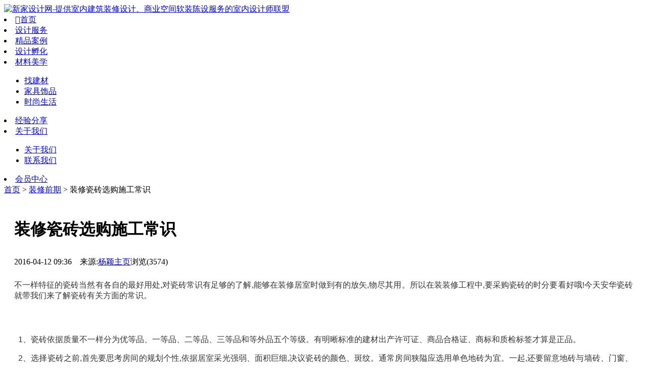

--- FILE ---
content_type: text/html; charset=utf-8
request_url: http://ycxid.com/blog-article-362.html
body_size: 7308
content:
<!DOCTYPE html PUBLIC "-//W3C//DTD XHTML 1.0 Transitional//EN" "http://www.w3.org/TR/xhtml1/DTD/xhtml1-transitional.dtd">
<html xmlns="http://www.w3.org/1999/xhtml">
<head>
<meta http-equiv="Content-Type" content="text/html; charset=utf-8" />
<meta name="applicable-device" content="pc">
<meta name="Keywords" content="装修瓷砖选购施工常识" />
<meta name="Description" content="不一样特征的瓷砖当然有各自的最好用处,对瓷砖常识有足够的了解,能够在装修居室时做到有的放矢,物尽其用。所以在装装修工程中,要采购瓷砖的时分要看好哦!今" />
<title>杨颖:装修瓷砖选购施工常识_装修前期-源创星</title>
<link href="themes/default/css/index.css" rel="stylesheet" type="text/css">
<link href="themes/default/css/find.css" rel="stylesheet" type="text/css">
<script type="text/javascript" src="js/common.js"></script><script type="text/javascript" src="js/index.js"></script><script type="text/javascript" src="themes/default/js/jquery-2.1.4.min.js"></script>
<script type="text/javascript" src="themes/default/js/jquery.lazyload.js"></script>
<script type="text/javascript">
$(function() {		
	$("img").lazyload({effect: "fadeIn",failurelimit: 15});
	});
</script>
</head>
<body>
<script type="text/javascript">
	var process_request = "";
	var scrolltop = new Array();  
	var i = 0;  
	scrolltop[0] = 0;  
	$(document).scroll(function(){  
		i++;  
		scrolltop[i] = $(document).scrollTop();  
		if (scrolltop[i] > scrolltop[i-10]) {  
			$(".container").fadeOut(200)  
		}else{  
			$(".container").fadeIn(200)  
		};  
	}) 
</script>
<script type="text/javascript" src="js/transport_bd.js"></script><script type="text/javascript" src="js/utils.js"></script><script type="text/javascript" src="js/common_hxnet.js"></script><link href="https://www.ycxid.com/themes/default/css/navdh.css?v=0.1" rel="stylesheet" type="text/css"> 
<div class="container">
<nav class="navbar">
	<div class="navbar-brand"><a href="/"><img src="themes/default/images/ycxpc/logo.png" alt="新家设计网-提供室内建筑装修设计、商业空间软装陈设服务的室内设计师联盟"></a></div>
	<div class="navbar-nav fright">
		<li class="active"><a href="https://www.ycxid.com/"><b class="iconfont">&#xe635;</b>首页</a></li>
		<li class="dropdown"><a href="https://www.ycxid.com/designer-index.html">设计服务</a></li>
		<li class="dropdown"><a href="https://www.ycxid.com/bcase.html">精品案例</a></li>
		<li class="dropdown"><a href="https://www.ycxid.com/about-designer.html">设计孵化</a></li>
		<li class="dropdown"><a href="https://www.ycxid.com/goodstype.html">材料美学</a>
		
			<ul class="dropdown-menu">
				<li><a href="https://www.ycxid.com/category-328.html">找建材</a></li>
				<li><a href="https://www.ycxid.com/category-244.html">家具饰品</a></li>
				<li><a href="https://www.ycxid.com/category-388.html">时尚生活</a></li>
			</ul>
		</li>
		<li class="dropdown"><a href="https://www.ycxid.com/bhome.html">经验分享</a></li>
		<li class="dropdown"><a href="https://www.ycxid.com/about-us.html">关于我们</a>
			<ul class="dropdown-menu">
				<li><a href="https://www.ycxid.com/about-us.html">关于我们</a></li>
				<li><a href="https://www.ycxid.com/about-us.html">联系我们</a></li>
			</ul>
		</li>	
		<li class="dropdown"><a href="https://www.ycxid.com/user.php">会员中心</a></li>
	</div>
</nav>
</div><div class="designeranli mtop">
<div id="pt" class="" style="height:26px;width:1060px;">
	<div class="z"><a href=".">首页</a> > <a href="bart_cat-1.html">装修前期</a> > 装修瓷砖选购施工常识</div>
</div>
<div class="anlibox">
<div class="anlicon fleft" style="padding:20px 20px 10px;">
	<h1>装修瓷砖选购施工常识</h1>
	<div class="anli-time" style="line-height:40px;">
	2016-04-12 09:36　来源:<a href="blog-24.html">杨颖主页</a><a>浏览(<span>3574</span>)</a>
		</div>
	<div class="anli-body">
		<!-- <div class="share"> 
		<span class="fleft">分享 ：</span>
		<div class="fleft">
		<div class="bdsharebuttonbox"><a href="#" class="bds_qzone" data-cmd="qzone" title="分享到QQ空间"></a><a href="#" class="bds_tsina" data-cmd="tsina" title="分享到新浪微博"></a><a href="#" class="bds_tqq" data-cmd="tqq" title="分享到腾讯微博"></a><a href="#" class="bds_renren" data-cmd="renren" title="分享到人人网"></a><a href="#" class="bds_weixin" data-cmd="weixin" title="分享到微信"></a></div>
		<script>window._bd_share_config={"common":{"bdSnsKey":{},"bdText":"","bdMini":"2","bdMiniList":["tqq","kaixin001","tieba","douban","sqq","thx","ibaidu","meilishuo","mogujie","diandian","huaban","duitang","hx","fx","sdo","qingbiji","people","ty","fbook","twi"],"bdPic":"","bdStyle":"0","bdSize":"24"},"share":{}};with(document)0[(getElementsByTagName('head')[0]||body).appendChild(createElement('script')).src='http://bdimg.share.baidu.com/static/api/js/share.js?v=89860593.js?cdnversion='+~(-new Date()/36e5)];</script>
		</div>
		</div> -->
	</div>
	<div class="anli-text"><p style="word-wrap: break-word; white-space: normal; color: rgb(51, 51, 51); font-family: &#39;Microsoft Yahei&#39;, 微软雅黑, arial, 宋体, sans-serif; text-align: justify; background-color: rgb(255, 255, 255);">不一样特征的瓷砖当然有各自的最好用处,对瓷砖常识有足够的了解,能够在装修居室时做到有的放矢,物尽其用。所以在装装修工程中,要采购瓷砖的时分要看好哦!今天安华瓷砖就带我们来了解瓷砖有关方面的常识。</p><p style="word-wrap: break-word; white-space: normal; color: rgb(51, 51, 51); font-family: &#39;Microsoft Yahei&#39;, 微软雅黑, arial, 宋体, sans-serif; text-align: justify; background-color: rgb(255, 255, 255);"><br/></p><p style="word-wrap: break-word; white-space: normal; color: rgb(51, 51, 51); font-family: &#39;Microsoft Yahei&#39;, 微软雅黑, arial, 宋体, sans-serif; text-align: justify; background-color: rgb(255, 255, 255);"><img data-original="http://uploads.taoci.comhttps://images.xinjiadiy.com/images/thumb/20131102/20131102095534_a70c3.jpg"/></p><p style="word-wrap: break-word; white-space: normal; color: rgb(51, 51, 51); font-family: &#39;Microsoft Yahei&#39;, 微软雅黑, arial, 宋体, sans-serif; text-align: justify; background-color: rgb(255, 255, 255);">&nbsp;&nbsp;1、瓷砖依据质量不一样分为优等品、一等品、二等品、三等品和等外品五个等级。有明晰标准的建材出产许可证、商品合格证、商标和质检标签才算是正品。</p><p style="word-wrap: break-word; white-space: normal; color: rgb(51, 51, 51); font-family: &#39;Microsoft Yahei&#39;, 微软雅黑, arial, 宋体, sans-serif; text-align: justify; background-color: rgb(255, 255, 255);">&nbsp; 2、选择瓷砖之前,首先要思考房间的规划个性,依据居室采光强弱、面积巨细,决议瓷砖的颜色、斑纹。通常房间狭隘应选用单色地砖为宜。一起,还要留意地砖与墙砖、门窗、家私的色调相和谐。</p><p style="word-wrap: break-word; white-space: normal; color: rgb(51, 51, 51); font-family: &#39;Microsoft Yahei&#39;, 微软雅黑, arial, 宋体, sans-serif; text-align: justify; background-color: rgb(255, 255, 255);">&nbsp; 3、通常来说,选择瓷砖要依据居室空间来断定买砖的品种。釉面砖:多用于厨房、卫生间墙面。通体砖:合适对耐磨请求高的空间,比方客厅等。哑光砖:防滑又耐磨,对比合适有老人和小孩的家庭铺贴。抛光砖:光洁度高、防滑、耐磨、运用时间长,对比合适一步到位的装修。</p><p style="word-wrap: break-word; white-space: normal; color: rgb(51, 51, 51); font-family: &#39;Microsoft Yahei&#39;, 微软雅黑, arial, 宋体, sans-serif; text-align: justify; background-color: rgb(255, 255, 255);">&nbsp; 4、通常来说,房间面积大通常可选用大块磁砖做地上装修,10平方米以下的房间可选用传统300×300mm的地砖,10—20平方米以下的房间,可用500×500mm的地砖,20平方米以上的房间可思考铺600×600的,40平方米以上的可思考铺800×800或1000×1000标准的。通常,铺设多大标准的砖和房间的面积成份额。小砖铺大房间显得太零碎,大砖铺小房间则显得没有层次感,太板滞。</p><p style="word-wrap: break-word; white-space: normal; color: rgb(51, 51, 51); font-family: &#39;Microsoft Yahei&#39;, 微软雅黑, arial, 宋体, sans-serif; text-align: justify; background-color: rgb(255, 255, 255);">&nbsp; 5、砖是成批烧制的,同一窑烧出的商品仍有不一样的色号,所以在运用过程中必须算准数量,一起在铺贴过程中保存该批次的纸箱,补货时报出该商品的批号才好,不然很简单构成色差,形成遗憾。</p><p style="word-wrap: break-word; white-space: normal; color: rgb(51, 51, 51); font-family: &#39;Microsoft Yahei&#39;, 微软雅黑, arial, 宋体, sans-serif; text-align: justify; background-color: rgb(255, 255, 255);">&nbsp; 6、砖的铺设,必定要讲究留缝,如今有一些所谓的无缝瓷砖,本来仅仅一种取巧的做法。瓷砖留缝,不光是为了处理标准不整的疑问,而最主要的是给热胀冷缩预留位置。瓷砖留缝,墙面以1-2mm为好,一些小砖(100x100mm),为了漂亮,留缝反而需求大。地上留缝,除了复古砖外需求留较大的缝隙(5mm-10mm)外,别的的砖种通常以3-10mm为好。</p><p style="word-wrap: break-word; white-space: normal; color: rgb(51, 51, 51); font-family: &#39;Microsoft Yahei&#39;, 微软雅黑, arial, 宋体, sans-serif; text-align: justify; background-color: rgb(255, 255, 255);">&nbsp;&nbsp;7、除非你对工人的施工工艺水平有十足的决心,不然尽量不要选用标准超900x900mm的大地砖,这类大砖由于施工时简单中心部位富含很多空气,日后简单发生一系列疑问。</p><p style="word-wrap: break-word; white-space: normal; color: rgb(51, 51, 51); font-family: &#39;Microsoft Yahei&#39;, 微软雅黑, arial, 宋体, sans-serif; text-align: justify; background-color: rgb(255, 255, 255);">&nbsp;&nbsp;8、厨房跟卫生间的地上必定要有倾斜度,这么是为了便利排水。瓷砖装修另一个要留意的是防水层的处理,在厨卫的墙面更应高度留意。由于替换瓷片通常会损坏原有水泥沙桨防水层。弥补办法是在贴设瓷砖前先打一层沥青防水层。瓷砖之间的缝填白水泥也应补好。</p><p style="word-wrap: break-word; white-space: normal; color: rgb(51, 51, 51); font-family: &#39;Microsoft Yahei&#39;, 微软雅黑, arial, 宋体, sans-serif; text-align: justify; background-color: rgb(255, 255, 255);">&nbsp; 9、三分原料,七分维护。不仅是地板,瓷砖也应留意维护才会增强光泽度并能延伸运用寿命。北京家装，北京家装公司，家装网，家装规划，装饰报价，装饰家居，北京装饰套餐哪种好</p><p style="word-wrap: break-word; white-space: normal; color: rgb(51, 51, 51); font-family: &#39;Microsoft Yahei&#39;, 微软雅黑, arial, 宋体, sans-serif; text-align: justify; background-color: rgb(255, 255, 255);"><img data-original="http://www.photophoto.cn/m4/018/001/0180010502.jpg" data-ke-data-original="http://www.photophoto.cn/m4/018/001/0180010502.jpg" style="border: 0px;"/></p><p><br/></p></div>
	<div class="pages">
		<p><span>上一篇：</span><a href="blog-article-434.html">家居装修如何选择窗帘</a></p><p><span>下一篇：</span><a href="blog-article-352.html">怎样装修设计主题餐厅?</a></p>	</div>
</div>
<div class="designer-titl-top fright">
<div class="designer-titl">
	<div class="designer-titl-img  kuang" style="margin-bottom:10px;">
		<a href="blog-24.html" ><dt><img src="https://images.xinjiadiy.com/data/photos_list/04.jpg" alt="杨颖" width='100%' /></dt></a>
		<div class="designer-titl-pos">
		<a class="designer-titl-fines zz" href="javascript:;" title="粉丝" style="border-left:1px solid #9f9583 ;">
		<em>粉丝</em>
		<b id="fan-num">72</b>
		</a>
		<a class="designer-titl-fines" href="javascript:;" title="关注">
		<em>关注</em>
		<b id="fan-num">66</b>
		</a>
		</div>
	</div>
	<div class="designer-titl-tit">
		<div class="designer-titl-btn"><a href="mindex-xuqiujz-24.html" title="马上预约" class="fleft" target="_blank" >马上预约</a><a href="javascript:addTofollow(24)"  class="fright">+关注</a></div>
	</div>
	<script>
	/* 添加关注*/
	function addTofollow(userid) {
		if(userid==0) {alert("非法操作");return false;}
		Ajax.call('blog.php', 'act=follow&uid='  + userid, changefollow, 'POST', 'text');
	}
	function changefollow(result) {
		alert(result);
	}
	</script>
<br>
<div class="tjanli">
	<h3>相关推荐<a href="blog-article_list-24.html" rel="nofollow">更多</a></h3>
	<ul>
					<a href="blog-article-20888.html" target="_blank" title="设计说明 本方案是为一个法官加老师神仙组合的三口之家设计，所以就有了主题天平，白纸是代表着人刚出生的纯洁">
		<li>					
									<img data-original="https://images.xinjiadiy.com//images/blog/image/202005/13/1589338705578562.jpg" width="100%" alt="设计说明 本方案是为一个法官加老师神仙组合的三口之家设计，所以就有了主题天平，白纸是代表着人刚出生的纯洁" rel="nofollow">
																					<div class="post-works-tit"><a>设计说明 本方案是为一个...</a></div>
			<div class="post-works-con"><span></span><span class="line1"></span><span>图片(7)</span><span class="line1"></span><span>浏览(2342)</span></div>
		</li>
		</a>
		    				<a href="blog-article-20844.html" target="_blank" title="弘业美容SPA会所">
		<li>					
									<img data-original="https://images.xinjiadiy.com//images/blog/image/201907/18/1563441773139078.jpg" width="100%" alt="弘业美容SPA会所" rel="nofollow">
																					<div class="post-works-tit"><a>弘业美容SPA会所</a></div>
			<div class="post-works-con"><span></span><span class="line1"></span><span>图片(13)</span><span class="line1"></span><span>浏览(8392)</span></div>
		</li>
		</a>
		    				<a href="blog-article-20843.html" target="_blank" title="深圳一方城复式楼">
		<li>					
									<img data-original="https://images.xinjiadiy.com//images/blog/image/201907/18/1563441133223334.jpg" width="100%" alt="深圳一方城复式楼" rel="nofollow">
																					<div class="post-works-tit"><a>深圳一方城复式楼</a></div>
			<div class="post-works-con"><span></span><span class="line1"></span><span>图片(11)</span><span class="line1"></span><span>浏览(6228)</span></div>
		</li>
		</a>
		    				<a href="blog-article-20842.html" target="_blank" title="奇致芊晶医美">
		<li>					
									<img data-original="https://images.xinjiadiy.com//images/blog/image/201907/18/1563438573789848.jpg" width="100%" alt="奇致芊晶医美" rel="nofollow">
																					<div class="post-works-tit"><a>奇致芊晶医美</a></div>
			<div class="post-works-con"><span></span><span class="line1"></span><span>图片(4)</span><span class="line1"></span><span>浏览(8112)</span></div>
		</li>
		</a>
		    	</ul>
</div>
<div class="tjanli">
	<h3>大家都在看</h3>
	<ul>
					<a href="blog-article-17951.html" target="_blank" title="成都·炜岸城">
		<li>					
									<img data-original="https://images.xinjiadiy.com/images/blog/image/201812/28/1545977367204745.jpg" width="100%" alt="成都·炜岸城" rel="nofollow">
																					<div class="post-works-tit"><a>成都·炜岸城</a></div>
			<div class="post-works-con"><span></span><span class="line1"></span><span>图片(12)</span><span class="line1"></span><span>浏览(31975)</span></div>
		</li>
		</a>
		    				<a href="blog-article-18005.html" target="_blank" title="星际酒店">
		<li>					
									<img data-original="https://images.xinjiadiy.com/images/blog/image/201901/11/1547171723869715.jpg" width="100%" alt="星际酒店" rel="nofollow">
																					<div class="post-works-tit"><a>星际酒店</a></div>
			<div class="post-works-con"><span></span><span class="line1"></span><span>图片(13)</span><span class="line1"></span><span>浏览(26411)</span></div>
		</li>
		</a>
		    				<a href="blog-article-355.html" target="_blank" title="婚房装修随笔">
		<li>					
									<img data-original="https://images.xinjiadiy.com//images/blog/image/201604/11/1460365763895362.jpg" width="100%" alt="婚房装修随笔" rel="nofollow">
																					<div class="post-works-tit"><a>婚房装修随笔</a></div>
			<div class="post-works-con"><span></span><span class="line1"></span><span>图片(9)</span><span class="line1"></span><span>浏览(14950)</span></div>
		</li>
		</a>
		    				<a href="blog-article-17613.html" target="_blank" title="窗帘选得好，空调开得少！">
		<li>					
									<img data-original="https://images.xinjiadiy.com/images/blog/image/201810/15/1539588952576970.jpg" width="100%" alt="窗帘选得好，空调开得少！" rel="nofollow">
																					<div class="post-works-tit"><a>窗帘选得好，空调开得少！</a></div>
			<div class="post-works-con"><span></span><span class="line1"></span><span>图片(25)</span><span class="line1"></span><span>浏览(12325)</span></div>
		</li>
		</a>
		    	</ul>
</div>
</div>
</div>
</div>
<a href="http://beian.miit.gov.cn"><img src="themes/default/images/ycxpc/boot.jpg?v=1" data-original="https://www.ycxid.com/themes/default/images/ycxpc/boot.jpg?v=1" width="100%" ></a>
<p  style="text-align:center;width:auto;"><a href="http://beian.miit.gov.cn">京ICP备2021003743号-1</a></p></body>
</html>